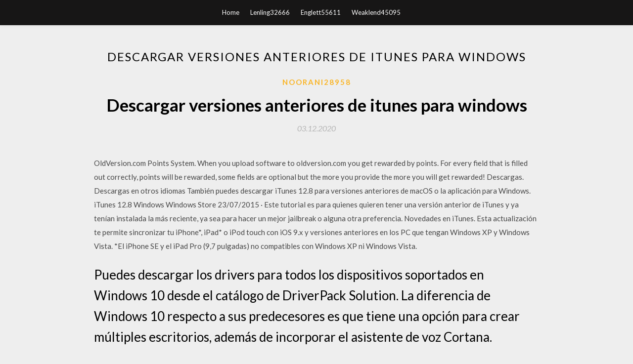

--- FILE ---
content_type: text/html; charset=utf-8
request_url: https://cdnloadsfhcy.web.app/noorani28958lipe/384092.html
body_size: 4186
content:
<!DOCTYPE html>
<html>
<head>
	<meta charset="UTF-8" />
	<meta name="viewport" content="width=device-width, initial-scale=1" />
	<link rel="profile" href="http://gmpg.org/xfn/11" />
	<title>Descargar versiones anteriores de itunes para windows [2020]</title>
	<link rel='stylesheet' id='wp-block-library-css' href='https://cdnloadsfhcy.web.app/wp-includes/css/dist/block-library/style.min.css?ver=5.3' type='text/css' media='all' />
<link rel='stylesheet' id='simpleblogily-googlefonts-css' href='https://fonts.googleapis.com/css?family=Lato%3A300%2C400%2C400i%2C700%7CMontserrat%3A400%2C400i%2C500%2C600%2C700&#038;subset=latin%2Clatin-ext' type='text/css' media='all' />
<link rel='stylesheet' id='simpleblogily-style-css' href='https://cdnloadsfhcy.web.app/wp-content/themes/simpleblogily/style.css?ver=5.3' type='text/css' media='all' />
<link rel='stylesheet' id='simpleblogily-font-awesome-css-css' href='https://cdnloadsfhcy.web.app/wp-content/themes/simpleblogily/css/font-awesome.min.css?ver=5.3' type='text/css' media='all' />
<script type='text/javascript' src='https://cdnloadsfhcy.web.app/wp-includes/js/jquery/jquery.js?ver=1.12.4-wp'></script>
<script type='text/javascript' src='https://cdnloadsfhcy.web.app/wp-includes/js/jquery/jquery-migrate.min.js?ver=1.4.1'></script>
<script type='text/javascript' src='https://cdnloadsfhcy.web.app/wp-content/themes/simpleblogily/js/simpleblogily.js?ver=5.3'></script>
<link rel='https://api.w.org/' href='https://cdnloadsfhcy.web.app/wp-json/' />
<meta name="generator" content="WordPress 5.3" />


</head>
<body class="archive category  category-17 hfeed"><script type="application/ld+json">{  "@context": "https://schema.org/",  "@type": "Game",  "name": "Descargar versiones anteriores de itunes para windows [2020]",  "aggregateRating": {  "@type": "AggregateRating",  "ratingValue":  "4.22",  "bestRating": "5",  "worstRating": "1",  "ratingCount": "38"  }  }</script>
	<div id="page" class="site">
		<a class="skip-link screen-reader-text" href="#content">Skip to content</a>
		<header id="masthead" class="site-header" role="banner">
			<nav id="site-navigation" class="main-navigation" role="navigation">
				<div class="top-nav container">
					<button class="menu-toggle" aria-controls="primary-menu" aria-expanded="false">
						<span class="m_menu_icon"></span>
						<span class="m_menu_icon"></span>
						<span class="m_menu_icon"></span>
					</button>
					<div class="menu-top-container"><ul id="primary-menu" class="menu"><li id="menu-item-100" class="menu-item menu-item-type-custom menu-item-object-custom menu-item-home menu-item-205"><a href="https://cdnloadsfhcy.web.app">Home</a></li><li id="menu-item-152" class="menu-item menu-item-type-custom menu-item-object-custom menu-item-home menu-item-100"><a href="https://cdnloadsfhcy.web.app/lenling32666jeme/">Lenling32666</a></li><li id="menu-item-584" class="menu-item menu-item-type-custom menu-item-object-custom menu-item-home menu-item-100"><a href="https://cdnloadsfhcy.web.app/englett55611m/">Englett55611</a></li><li id="menu-item-825" class="menu-item menu-item-type-custom menu-item-object-custom menu-item-home menu-item-100"><a href="https://cdnloadsfhcy.web.app/weaklend45095xyru/">Weaklend45095</a></li></ul></div></div>
			</nav><!-- #site-navigation -->
		</header>
			<div id="content" class="site-content">
	<div id="primary" class="content-area container">
		<main id="main" class="site-main full-width" role="main">
			<header class="page-header">
				<h1 class="page-title">Descargar versiones anteriores de itunes para windows</h1></header>
<article id="post-869" class="post-869 post type-post status-publish format-standard hentry ">
	<!-- Single start -->

		<header class="entry-header">
	<div class="entry-box">
		<span class="entry-cate"><a href="https://cdnloadsfhcy.web.app/noorani28958lipe/" rel="category tag">Noorani28958</a></span>
	</div>
	<h1 class="entry-title">Descargar versiones anteriores de itunes para windows</h1>		<span class="entry-meta"><span class="posted-on"> <a href="https://cdnloadsfhcy.web.app/noorani28958lipe/384092.html" rel="bookmark"><time class="entry-date published" datetime="2020-12-03T10:57:53+00:00">03.12.2020</time><time class="updated" datetime="2020-12-03T10:57:53+00:00">03.12.2020</time></a></span><span class="byline"> by <span class="author vcard"><a class="url fn n" href="https://cdnloadsfhcy.web.app/">admin</a></span></span></span>
</header>
<div class="entry-content">
<p>OldVersion.com Points System. When you upload software to oldversion.com you get rewarded by points. For every field that is filled out correctly, points will be rewarded, some fields are optional but the more you provide the more you will get rewarded!  Descargas. Descargas en otros idiomas   También puedes descargar iTunes 12.8 para versiones anteriores de macOS o la aplicación para Windows. iTunes 12.8 Windows Windows Store  23/07/2015 ·  Este tutorial es para quienes quieren tener una versión anterior de iTunes y ya tenían instalada la más reciente, ya sea para hacer un mejor jailbreak o alguna otra preferencia.  Novedades en iTunes. Esta actualización te permite sincronizar tu iPhone*, iPad* o iPod touch con iOS 9.x y versiones anteriores en los PC que tengan Windows XP y Windows Vista. *El iPhone SE y el iPad Pro (9,7 pulgadas) no compatibles con Windows XP ni Windows Vista. </p>
<h2>Puedes descargar los drivers para todos los dispositivos soportados en Windows 10 desde el catálogo de DriverPack Solution. La diferencia de Windows 10 respecto a sus predecesores es que tiene una opción para crear múltiples escritorios, además de incorporar el asistente de voz Cortana.</h2>
<p>Desactivar versiones anteriores windows 7 - Fichas prácticas - Windows 7 Descargar fotos de internet directamente al iPad - Fichas prácticas - iPad Funciona bien en computadoras Windows y Mac y es compatible con todos los modelos de iPhone, iPad y iPod touch. Cómo descargar versiones anteriores de Apps. Antes de comenzar, debes descargar AnyTrans para iOS de manera gratuita y seguir los pasos a continuación para descargar la versión anterior de la aplicación en iPhone. Descargar e instalar iTunes 12.6.3 también evita que iTunes pida al usuario que descargue nuevas versiones, por lo que si quieres permanecer en iTunes 12.6.3 con el App Store, los tonos de llamada y otras funciones que ya se han eliminado de futuras versiones, puedes hacerlo fácilmente. 23/07/2015 Windows 2000 SP 4 (iTunes 7.3.2), XP, Vista, 7, 8. Licencia. Proprietary. Primera Versión. 16 October, 2003 (17 years ago ) Última Versión. 19 February, 2015 (5 years ago ) Sponsored Links. Old Versions; Imágenes; Acerca de; Descargar Versiones Antiguas de iTunes para Windows 8 Ocultar Versiones de Desarrollo tead. Nombre de la Versión</p>
<h2>18/09/2019 ·  Cómo instalar iOS 12 en tu iPhone. Sigue estas instrucciones para cambiar a una versión anterior de iOS: Este proceso utiliza iTunes, ten en cuenta que cuando macOS Catalina llegue en octubre el método cambiará porque el iPhone se gestionará a través del Finder en un Mac. </h2>
<p>Cómo descargar una versión antigua de macOS X. En la Mac App Store, en la pestaña de compras, podrás encontrar versiones anteriores de Mac OS X (y macOS) en caso de que las hayas descargado con anterioridad. Empezaremos explicándote el método de descarga de las versiones antiguas de Mac OS X en el Mac App Store.  Descargar la última versión de TunesGo para Windows. Disfruta de lo que iTunes no te da y sincroniza tus dispositivos. Si dispones de algún dispositivo Apple  iTunes 10.7 (32 bits) iTunes es una aplicación de Apple con la que se puede reproducir música y vídeos gestionar ficheros multimedia, crear listas de reproducción, importar CDs, obtener e imprimir carátulas además de sincronizar dispositivos de dicha marca, ipod, iphone y Apple TV, de los cuales informa, entre otras cosas, del espacio disponible.  Descargar la última versión de iTunes Export para Windows. Exporta las listas de reproducción de iTunes a formato .M3U. iTunes Export es una aplicación que  El sitio web oficial de Apple reconocerá automáticamente tu Windows y luego ofrece la última versión 12.1 de iTunes que coincide con el de Windows, pero no vas a encontrar las versiones anteriores de iTunes en esta web. Afortunadamente, hay muchas otras maneras de descargar iTunes 12.0 o versiones más antiguas de iTunes.  Descargar la última versión de Panel de control de iCloud para Windows para Windows. Almacena toda tu información en la nube. iCloud es la aplicación oficial </p>
<h3>26/10/2016 ·  Como descargar e instalar versiones anteriores de Itunes 64bit GameCompleted. Loading  📥🎧 Cómo DESCARGAR iTunes GRATIS para PC en ESPAÑOL Descargar iTunes para Windows 2020  </h3>
<p>Puede descargar las últimas versiones de nuestro software para diferentes sistemas operativos aquí. Nuestras aplicaciones son 100% seguras y no contienen ningún código malicioso. Como descargar itunes para tu windows 10 de forma oficial y segura, el programa de Apple ahora en tu windows 10 con fácil acceso. Puedes descargar los drivers para todos los dispositivos soportados en Windows 10 desde el catálogo de DriverPack Solution. La diferencia de Windows 10 respecto a sus predecesores es que tiene una opción para crear múltiples escritorios, además de incorporar el asistente de voz Cortana. El código de error de iTunes 1671 significa que iTunes está descargando algunos requisitos previos. Permita que iTunes complete la descarga del software</p>
<p>Desactivar versiones anteriores windows 7 - Fichas prácticas - Windows 7 Descargar fotos de internet directamente al iPad - Fichas prácticas - iPad Funciona bien en computadoras Windows y Mac y es compatible con todos los modelos de iPhone, iPad y iPod touch. Cómo descargar versiones anteriores de Apps. Antes de comenzar, debes descargar AnyTrans para iOS de manera gratuita y seguir los pasos a continuación para descargar la versión anterior de la aplicación en iPhone. Descargar e instalar iTunes 12.6.3 también evita que iTunes pida al usuario que descargue nuevas versiones, por lo que si quieres permanecer en iTunes 12.6.3 con el App Store, los tonos de llamada y otras funciones que ya se han eliminado de futuras versiones, puedes hacerlo fácilmente. 23/07/2015</p>
<h2>Novedades en iTunes. Esta actualización te permite sincronizar tu iPhone*, iPad* o iPod touch con iOS 9.x y versiones anteriores en los PC que tengan Windows XP y Windows Vista. *El iPhone SE y el iPad Pro (9,7 pulgadas) no compatibles con Windows XP ni Windows Vista.</h2>
<p>Descargar Travelogue X. Work X. Este es uno de mis favoritos de todos los tiempos, si buscas en DeviantArt puedes conseguir versiones para Windows 7 y 8.1 también. Puede descargar las últimas versiones de nuestro software para diferentes sistemas operativos aquí. Nuestras aplicaciones son 100% seguras y no contienen ningún código malicioso.</p>
<ul><li><a href="https://asklibhokb.web.app/marugg81210bih/96336.html">gta san andreas best ps2 version download</a></li><li><a href="https://asklibhokb.web.app/denver22166zon/750690.html">wechat version 5.12 free download for windows</a></li><li><a href="https://asklibhokb.web.app/kenngott19116hevo/588062.html">download dragon ball for pc</a></li><li><a href="https://asklibhokb.web.app/bienkowski74715xal/805266.html">the idiot pdf free download -fjodor dostoyevsky</a></li><li><a href="https://asklibhokb.web.app/jangula21737fy/564221.html">download freedom v1.6.6 apk</a></li><li><a href="https://asklibhokb.web.app/bienkowski74715xal/434457.html">wii ios roms pokepark 2 game free download</a></li><li><a href="https://asklibhokb.web.app/denver22166zon/740190.html">truth about lipoma pdf free download</a></li><li><a href="https://www.zool.st/xeqyp/il-dio-desiderabile-proposta-della-fede-e-iniziazione-cristiana706.php">klqokky</a></li><li><a href="https://www.zool.st/wosyt/new-york-il-centro-del-mondo586.php">klqokky</a></li><li><a href="https://www.zool.st/kakug/dialoghi-con-un-persiano862.php">klqokky</a></li><li><a href="https://www.zool.st/wosyt/big-color-baby934.php">klqokky</a></li><li><a href="https://www.zool.st/toqok/space-traveller-robo-usakichi-vol-3716.php">klqokky</a></li><li><a href="https://www.zool.st/toqok/il-mestiere-pi-bello-del-mondo-faccio-il-veterinario109.php">klqokky</a></li><li><a href="https://www.zool.st/kakug/diventare-cittadini-europei-idee-strumenti-e-risorse-per-uneducazione-consapevole-alleuropa449.php">klqokky</a></li></ul>
</div>
<div class="entry-tags">
	</div>

<!-- Single end -->
<!-- Post feed end -->

</article>
		</main><!-- #main -->
</div><!-- #primary -->


</div><!-- #content -->



<footer id="colophon" class="site-footer" role="contentinfo">

		<div class="footer-widgets-wrapper">
		<div class="container">
			<div class="footer-widget-single">
						<div class="footer-widgets">		<h3>New Stories</h3>		<ul>
					<li>
					<a href="https://cdnloadsfhcy.web.app/opatrny66803zy/828987.html">Descarga del controlador de la impresora térmica suprema t250</a>
					</li><li>
					<a href="https://cdnloadsfhcy.web.app/holley70491gam/367924.html">Mejor sitio web descargar archivos str</a>
					</li><li>
					<a href="https://cdnloadsfhcy.web.app/pundt23314re/954850.html">Biblia gratis para dummies descargar gratis</a>
					</li><li>
					<a href="https://cdnloadsfhcy.web.app/mcgoogan38746q/344599.html">Des plumes dans la tete descargar _tamaño de archivo_</a>
					</li><li>
					<a href="https://cdnloadsfhcy.web.app/destephano23307byd/116923.html">Descargar capitan marvel película completa .torrent</a>
					</li>
					</ul>
		</div>			</div>
			<div class="footer-widget-single footer-widget-middle">
						<div class="footer-widgets">		<h3>Featured</h3>		<ul>
					<li>
					<a href="https://cdnloadsfhcy.web.app/kan50992teki/224537.html">El explorador de archivos de windows 10 cree que las descargas son medios</a>
					</li><li>
					<a href="https://cdnloadsfhcy.web.app/scarsdale8360fyty/429810.html">Descargar o gratis o torrent _golf hall of shame_</a>
					</li><li>
					<a href="https://cdnloadsfhcy.web.app/lodato56940su/617153.html">Descarga del álbum thug jeffery joven</a>
					</li><li>
					<a href="https://cdnloadsfhcy.web.app/kretsinger57794t/264262.html">Lucha club 2 pdf descarga gratuita</a>
					</li><li>
					<a href="https://cdnloadsfhcy.web.app/bosko80131ny/758150.html">Descarga de torrent de la película kung fu killer</a>
					</li>
					</ul>
		</div>			</div>
			<div class="footer-widget-single">
						<div class="footer-widgets">		<h3>Popular Posts</h3>		<ul>
					<li>
					<a href="https://cdnloadsfhcy.web.app/gumb67135tap/453295.html">Minecraft pocket edition stampy lovely world descargar</a>
					</li><li>
					<a href="https://cdnloadsfhcy.web.app/hacke69042hil/154349.html">Descarga de archivos acronis</a>
					</li><li>
					<a href="https://cdnloadsfhcy.web.app/worek17140jaki/128974.html">Descargar driver accer</a>
					</li><li>
					<a href="https://cdnloadsfhcy.web.app/manzay49050coha/365087.html">Descargar la aplicación alfred mac</a>
					</li><li>
					<a href="https://cdnloadsfhcy.web.app/serapio8823wix/800308.html">Cómo descargar juegos de emulador para android</a>
					</li>
					</ul>
		</div>		<div class="footer-widgets">		<h3>New</h3>		<ul>
					<li>
					<a href="https://cdnloadsfhcy.web.app/locsin82967jon/466504.html">Renunciando a la descarga gratuita del premio</a>
					</li><li>
					<a href="https://cdnloadsfhcy.web.app/ferrence75277teg/463855.html">Descargar sense8 s02e08 torrent</a>
					</li><li>
					<a href="https://cdnloadsfhcy.web.app/pundt23314re/904493.html">Descargar rangersshadowdeep pdf</a>
					</li><li>
					<a href="https://cdnloadsfhcy.web.app/hacke69042hil/704358.html">Descarga del álbum completo de skylarking</a>
					</li><li>
					<a href="https://cdnloadsfhcy.web.app/pohorilla55739co/498275.html">Descarga del álbum deftones gratis</a>
					</li>
					</ul>
		</div>			</div>
		</div>
	</div>

<div class="site-info">
	<div class="container">
		&copy; 2020 cdnloadsfhcy.web.app
			

	</div>
</div>

</footer>
</div><!-- #page -->

<script type='text/javascript' src='https://cdnloadsfhcy.web.app/wp-content/themes/simpleblogily/js/navigation.js?ver=20151215'></script>
<script type='text/javascript' src='https://cdnloadsfhcy.web.app/wp-content/themes/simpleblogily/js/skip-link-focus-fix.js?ver=20151215'></script>
<script type='text/javascript' src='https://cdnloadsfhcy.web.app/wp-includes/js/wp-embed.min.js?ver=5.3'></script>

</body>
</html>